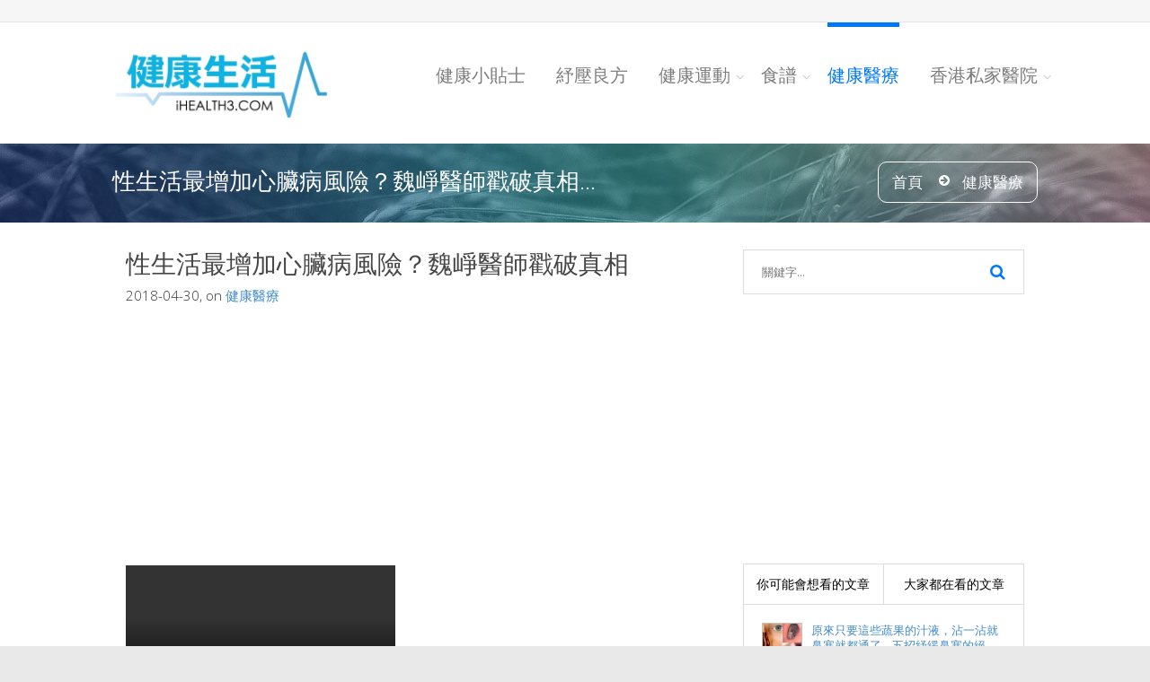

--- FILE ---
content_type: text/html; charset=UTF-8
request_url: https://www.ihealth3.com/%E6%80%A7%E7%94%9F%E6%B4%BB%E6%9C%80%E5%A2%9E%E5%8A%A0%E5%BF%83%E8%87%9F%E7%97%85%E9%A2%A8%E9%9A%AA%E9%AD%8F%E5%B4%A2%E9%86%AB%E5%B8%AB%E6%88%B3%E7%A0%B4%E7%9C%9F%E7%9B%B8.html
body_size: 9608
content:
<!DOCTYPE html PUBLIC "-//W3C//DTD XHTML 1.0 Transitional//EN" "//www.w3.org/TR/xhtml1/DTD/xhtml1-transitional.dtd">
<html xmlns="//www.w3.org/1999/xhtml">
<head>
	<title>健康生活 - iHealth3.com | 養生保健 健康運動 養生食譜</title>
	<meta http-equiv="Content-Type" content="text/html" charset="utf-8" />
	<meta http-equiv="X-UA-Compatible" content="IE=edge,chrome=1" />
	<meta name="viewport" content="width=device-width, initial-scale=1.0, maximum-scale=1.0, user-scalable=no" />
	<!--meta info-->
	<meta name="title" content="性生活最增加心臟病風險？魏崢醫師戳破真相 健康生活 - iHealth3.com | 養生保健 健康運動 養生食譜" />
	<meta name="keywords" content="性生活最增加心臟病風險？魏崢醫師戳破真相 iHealth3.com, 養生保健, 健康運動, 養生食譜, 紓壓良方" />
	<meta name="description" content="性生活最增加心臟病風險？魏崢醫師戳破真相" />
	<meta name="robots" content="index, follow" />
	<meta name="revisit-after" content="3 days" />
	
	<meta property="og:type" content="article" />
	<meta property="og:title" content="性生活最增加心臟病風險？魏崢醫師戳破真相 | 健康生活 - iHealth3.com | 養生保健 健康運動 養生食譜" />
	<meta property="og:locale" content="zh_hk" />
	<meta property="og:url" content="https://www.ihealth3.com/性生活最增加心臟病風險魏崢醫師戳破真相.html" />		
 	<meta property="og:site_name" content="健康生活 - iHealth3.com" />
 	<meta property="fb:app_id" content="1428422097414418" />
 	<meta property="og:image" content="https://cache.ihealth3.com/images/20180430/5ae70c4a9f575.png" />
	<meta property="og:description" content="健康生活 - iHealth3.com | 養生保健 健康運動 養生食譜 威而鋼等壯陽藥，不可併用硝酸鹽類藥物近年來，藍色藥丸威而鋼(Viagra)掀起一股旋風，不少民眾不論是否有性功能障礙，想藉以倍增雄風，從親朋好友或其他管道取得，而非經由醫師專業評估開立處方擅自服用，其實是非常危險的，尤其心臟病患者。除了可能買到偽藥外，若平時即服有降血壓藥物，則可能導致血壓過低昏倒。威而鋼原為發展治療心絞痛的藥物，卻意外發現能改善陰莖勃起的能力。藉由抑制體內第五型磷酸二" />
 	   
	<link rel="icon" type="image/ico" href="/images/favicon.ico" />
	<!--stylesheet include-->
	<link href='//fonts.googleapis.com/css?family=Open+Sans:300italic,400italic,600italic,700italic,400,700,600,300' rel='stylesheet' type='text/css' />
	<link rel="stylesheet" type="text/css" href="/css/bootstrap.css" media="screen" />
	<link rel="stylesheet" type="text/css" href="/css/font-awesome.css" media="screen" />
	<link rel="stylesheet" type="text/css" href="/css/style.css" media="screen" />
	<link rel="stylesheet" type="text/css" href="/css/responsive.css" media="screen" />
</head>
	
<body>
	<div id="fb-root"></div>
	<script>(function(d, s, id) {
	  var js, fjs = d.getElementsByTagName(s)[0];
	  if (d.getElementById(id)) return;
	  js = d.createElement(s); js.id = id;
	  js.src = "//connect.facebook.net/en_US/sdk.js#xfbml=1&appId=1428422097414418&version=v2.0";
	  fjs.parentNode.insertBefore(js, fjs);
	}(document, 'script', 'facebook-jssdk'));</script>
	<!-- Container -->
	<div id="container">
		<!-- Header
		    ================================================== -->
		<header class="clearfix">
			<!-- Static navbar -->
			<div class="navbar navbar-default navbar-fixed-top">
				<div class="top-line">
												
				</div>
				<div class="container">
					<div class="navbar-header">
						<button type="button" class="navbar-toggle" data-toggle="collapse" data-target=".navbar-collapse">
							<span class="icon-bar"></span>
							<span class="icon-bar"></span>
							<span class="icon-bar"></span>
						</button>
						<a class="navbar-brand" href="/"><img alt="" src="/images/logo.jpg"></a>
					</div>
					<div class="navbar-collapse collapse">
						<ul class="nav navbar-nav navbar-right">
														
							<li><a class="" href="/category-健康小貼士">健康小貼士</a></li>
							<li><a class="" href="/category-紓壓良方">紓壓良方</a></li>
							
							<li class="drop"><a class="" href="/category-健康運動">健康運動</a>
								<ul class="drop-down">
									<li><a href="/category-運動體育">運動體育</a></li>
									<li><a href="/category-減重塑身">減重塑身</a></li>
								</ul>
							</li>
							<li class="drop"><a class="" href="/category-食譜">食譜</a>
								<ul class="drop-down">
									<li><a href="/category-健康食譜">健康食譜</a></li>
									<li><a href="/category-料理食譜">料理食譜</a></li>
								</ul>
							</li>							
							<li><a class="active " href="/category-健康醫療">健康醫療</a></li>							
							<li class="drop"><a href="#">香港私家醫院</a>
								<ul class="drop-down">
									<li><a target="_blank" href="//www.canossahospital.org.hk">嘉諾撒醫院</a></li>
									<li><a target="_blank" href="//www.evangel.org.hk">播道醫院</a></li>
									<li><a target="_blank" href="//www.hkah.org.hk/en">香港港安醫院</a></li>
									<li><a target="_blank" href="//www.hkbh.org.hk">香港浸信會醫院</a></li>
									<li><a target="_blank" href="//www.hksh.com">香港養和醫院</a></li>
									<li><a target="_blank" href="//www.matilda.org">明德國際醫院</a></li>
									<li><a target="_blank" href="//www.pbh.hk">寶血醫院(明愛)</a></li>
									<li><a target="_blank" href="//www.union.org">沙田仁安醫院</a></li>
									<li><a target="_blank" href="//www.stpaul.org.hk">聖保祿醫院</a></li>
									<li><a target="_blank" href="//www.sth.org.hk">聖德肋撒醫院</a></li>
									<li><a target="_blank" href="//www.twah.org.hk">荃灣港安醫院</a></li>
								</ul>
							</li>
						</ul>
					</div>
				</div>
			</div>
		</header>
		<!-- End Header -->
		
		<!-- content 
			================================================== -->
		<div id="content">

			<!-- Page Banner -->
			<div class="page-banner">
				<div class="container">
					<h2>性生活最增加心臟病風險？魏崢醫師戳破真相...</h2>
					<ul class="page-tree">
						<li><a href="/">首頁</a></li>
						<li><a href="/category-健康醫療">健康醫療</a></li>				
					</ul>		
				</div>
			</div>

			<!-- blog-box Banner -->
			<div class="blog-box with-sidebar">
				<div class="container">
					<div class="row">

						<div class="col-md-8 single-post">
							<div class="single-post-content">
								<div style="display: none;"><img alt="性生活最增加心臟病風險？魏崢醫師戳破真相..." width="100%" src="https://cache.ihealth3.com/images/20180430/5ae70c4a9f575.png" /></div>
								<h2>性生活最增加心臟病風險？魏崢醫師戳破真相</h2>
								<p class="f_size_medium">2018-04-30, on <a href="/category-健康醫療">健康醫療</a></p>
								<p>
									<div class="d_inline_middle m_left_5 addthis_widget_container">
										<!-- AddThis Button BEGIN -->
										<div class="addthis_toolbox addthis_default_style addthis_32x32_style">
										<a class="addthis_button_preferred_1"></a>
										<a class="addthis_button_preferred_2"></a>
										<a class="addthis_button_preferred_3"></a>
										<a class="addthis_button_preferred_4"></a>
										<a class="addthis_button_compact"></a>
										<a class="addthis_counter addthis_bubble_style"></a>
										</div>
										<!-- AddThis Button END -->
									</div>
								</p>
								<iframe src="//ads.ihealth3.com/ads300x250.html" width="300px" height="250px" scrolling="no" frameborder="0"></iframe><br /><br />								
								
<p><video controls="controls"><source src="https://s3.shareba.com/upload/videos/mp4/720/42001ibafkvhko09317gn7d5616314.mp4" type="video/mp4"></source></video></p>


<p><img src="//cache.ihealth3.com/images/20180430/5ae70c4b2e415.png" alt=""></p>


<p><strong>&#23041;&#32780;&#37628;&#31561;&#22767;&#38525;&#34277;&#65292;&#19981;&#21487;&#20341;&#29992;&#30813;&#37240;&#40573;&#39006;&#34277;&#29289;</strong></p>


<p>&#36817;&#24180;&#20358;&#65292;&#34253;&#33394;&#34277;&#20024;&#23041;&#32780;&#37628;(Viagra)&#25472;&#36215;&#19968;&#32929;&#26059;&#39080;&#65292;&#19981;&#23569;&#27665;&#30526;&#19981;&#35542;&#26159;&#21542;&#26377;&#24615;&#21151;&#33021;&#38556;&#31001;&#65292;&#24819;&#34249;&#20197;&#20493;&#22686;&#38596;&#39080;&#65292;&#24478;&#35242;&#26379;&#22909;&#21451;&#25110;&#20854;&#20182;&#31649;&#36947;&#21462;&#24471;&#65292;&#32780;&#38750;&#32147;&#30001;&#37291;&#24107;&#23560;&#26989;&#35413;&#20272;&#38283;&#31435;&#34389;&#26041;&#25797;&#33258;&#26381;&#29992;&#65292;&#20854;&#23526;&#26159;&#38750;&#24120;&#21361;&#38570;&#30340;&#65292;&#23588;&#20854;&#24515;&#33247;&#30149;&#24739;&#32773;&#12290;&#38500;&#20102;&#21487;&#33021;&#36023;&#21040;&#20605;&#34277;&#22806;&#65292;&#33509;&#24179;&#26178;&#21363;&#26381;&#26377;&#38477;&#34880;&#22739;&#34277;&#29289;&#65292;&#21063;&#21487;&#33021;&#23566;&#33268;&#34880;&#22739;&#36942;&#20302;&#26127;&#20498;&#12290;</p>


<p>&#23041;&#32780;&#37628;&#21407;&#28858;&#30332;&#23637;&#27835;&#30274;&#24515;&#32094;&#30171;&#30340;&#34277;&#29289;&#65292;&#21371;&#24847;&#22806;&#30332;&#29694;&#33021;&#25913;&#21892;&#38512;&#33686;&#21187;&#36215;&#30340;&#33021;&#21147;&#12290;&#34249;&#30001;&#25233;&#21046;&#39636;&#20839;&#31532;&#20116;&#22411;&#30967;&#37240;&#20108;&#33026;&#37237;&#32032;(PDE5)&#65292;&#21487;&#20197;&#24310;&#38263;&#19968;&#27687;&#21270;&#27694;(NO)&#20316;&#29992;&#65292;&#20351;&#38512;&#33686;&#28023;&#32191;&#39636;&#24179;&#28369;&#32908;&#33298;&#24373;&#65292;&#34880;&#27969;&#37327;&#22686;&#21152;&#20351;&#38512;&#33686;&#21187;&#36215;&#65292;&#25152;&#20197;&#20063;&#29992;&#20197;&#27835;&#30274;&#30007;&#24615;&#21187;&#36215;&#21151;&#33021;&#38556;&#31001;&#12290;&#26381;&#29992;&#24460;&#22343;&#21487;&#33021;&#26377;&#33225;&#28526;&#32005;&#12289;&#35222;&#35258;&#30064;&#24120;&#12289;&#38957;&#30171;&#12289;&#32963;&#30171;&#31561;&#19981;&#36969;&#29986;&#29983;&#12290;</p>


<p>&#27835;&#30274;&#24515;&#32094;&#30171;&#34277;&#29289;&#20013;&#65292;&#24120;&#34987;&#20351;&#29992;&#30340;&#26159;&#30813;&#37240;&#40573;&#39006;&#34277;&#29289;(&#22914;&#33292;&#19979;&#21547;&#29255;)&#65292;&#26381;&#29992;&#24460;&#22312;&#20154;&#39636;&#20195;&#35613;&#20998;&#35299;&#25104;&#19968;&#27687;&#21270;&#27694;(NO)&#65292;&#20419;&#20351;&#24515;&#33247;&#30340;&#20896;&#29376;&#21205;&#33032;&#34880;&#31649;&#25345;&#32396;&#33298;&#24373;&#65292;&#22686;&#21152;&#20896;&#29376;&#21205;&#33032;&#34880;&#27969;&#37327;&#65292;&#25152;&#20197;&#21487;&#20197;&#32019;&#35299;&#24515;&#32094;&#30171;&#12290;&#30001;&#26044;&#23041;&#32780;&#37628;&#33287;&#30813;&#37240;&#40573;&#39006;&#34277;&#29289;&#22343;&#26371;&#22686;&#21152;&#39636;&#20839;&#19968;&#27687;&#21270;&#27694;(NO)&#21547;&#37327;&#65292;&#21516;&#26178;&#26381;&#29992;&#26371;&#29986;&#29983;&#21152;&#20056;&#20316;&#29992;&#65292;&#20986;&#29694;&#33268;&#21629;&#24615;&#20302;&#34880;&#22739;&#65292;&#22240;&#27492;&#31105;&#27490;&#20341;&#29992;&#12290;&#33509;&#21516;&#26178;&#26381;&#29992;&#20854;&#20182;&#38477;&#22739;&#34277; (&#22914;&#30002;&#22411;&#20132;&#24863;&#31070;&#32147;&#38459;&#26039;&#21137;&#65292;&#21487;&#36805;doxazosin&#12289;&#23450;&#33032;&#24179;terazosin)&#20063;&#35201;&#27880;&#24847;&#65292;&#20197;&#20813;&#22240;&#34880;&#22739;&#22826;&#20302;&#32780;&#26127;&#21413;&#12290;</p>


<p>&nbsp;</p>


<p><strong>&#38477;&#34880;&#22739;&#34277;</strong></p>


<p>&#26377;&#20123;&#38477;&#34880;&#22739;&#34277;&#29289;&#20134;&#26377;&#21487;&#33021;&#24341;&#36215;&#24615;&#21151;&#33021;&#38556;&#31001;&#65292;&#26371;&#29986;&#29983;&#36889;&#27171;&#30340;&#21103;&#20316;&#29992;&#20027;&#35201;&#21407;&#22240;&#33287;&#24178;&#25854;&#31070;&#32147;&#31995;&#32113;&#25110;&#26159;&#24433;&#38911;&#19979;&#35222;&#19992;&#8213;&#8213;&#33126;&#19979;&#22402;&#39636;&#9472;&#9472;&#24615;&#33146;&#36600;&#32780;&#20351;&#30590;&#22266;&#37230;&#65288;testosterone&#65289;&#19979;&#38477;&#26377;&#38364;&#12290;&#20294;&#20006;&#38750;&#25152;&#26377;&#38477;&#34880;&#22739;&#34277;&#22343;&#26371;&#36896;&#25104;&#24615;&#21151;&#33021;&#38556;&#31001;&#65292;&#33256;&#24202;&#19978;&#26377;&#21487;&#33021;&#30332;&#29983;&#36889;&#27171;&#30340;&#21103;&#20316;&#29992;&#30340;&#34277;&#21697;&#26377;&#33032;&#24471;&#20445;Methyldopa&#12289;&#38477;&#20445;&#36969;Catapres&#12289;&#34503;&#26681;&#40572;Reserpine&#12289;&#21033;&#23615;&#21137;&#12289;&#33026;&#28342;&#24615;&#39640;&#30340;&#20057;&#22411;&#20132;&#24863;&#31070;&#32147;&#38459;&#26039;&#21137;(&#24681;&#29305;&#20358;Inderal )&#12289;&#23433;&#36948;&#36890;Aldactone&#31561;&#12290;&#20854;&#20182;&#22914;&#25239;&#24962;&#39729;&#34277;&#12289;&#25239;&#24052;&#37329;&#26862;&#27663;&#30151;&#34277;&#29289;&#12289;&#28528;&#30221;&#29992;&#34277;(&#27888;&#32963;&#32654;Tagamet)&#12289;&#25885;&#35703;&#33146;&#29992;&#34277;&#12289;&#25239;&#31934;&#31070;&#30149;&#29992;&#34277;&#12289;&#22899;&#24615;&#33655;&#29246;&#33945;&#31561;&#20063;&#26377;&#21487;&#33021;&#24341;&#36215;&#30456;&#21516;&#30340;&#24433;&#38911;&#12290;</p>


<p>&#22914;&#26524;&#30149;&#20154;&#20043;&#21069;&#20006;&#27794;&#26377;&#36889;&#26041;&#38754;&#21839;&#38988;&#65292;&#32780;&#26159;&#22312;&#26381;&#34277;&#24460;&#20986;&#29694;&#20197;&#19979;&#30151;&#29376;&#65306;&#21253;&#21547;&#24615;&#24958;&#28187;&#36864;&#12289;&#38525;&#33806;&#12289;&#23556;&#31934;&#38556;&#31001;&#12289;&#30007;&#24615;&#22899;&#20083;&#30151;&#12289;&#38512;&#36947;&#28516;&#28369;&#24615;&#19981;&#36275;&#65292;&#21450;&#28961;&#27861;&#36948;&#21040;&#39640;&#28526;&#31561;&#22256;&#25854;&#65292;&#21487;&#20197;&#35426;&#21839;&#37291;&#24107;&#25110;&#34277;&#24107;&#36914;&#19968;&#27493;&#35413;&#20272;&#65292;&#26159;&#21542;&#22240;&#28858;&#34277;&#21697;&#25152;&#36896;&#25104;&#30340;&#21487;&#33021;&#24615;&#12290;</p>


<p>&#24310;&#20280;&#38321;&#35712;&#65306;<a href="//healthylives.tw/article/KRMhkwr8crR.html?uid=1552">&#30007;&#20154;&#38971;&#23615;&#21448;&#30828;&#19981;&#36215;&#20358;&#65292;&#31455;&#28982;&#26159;&#12300;&#26356;&#24180;&#26399;&#12301;&#23475;&#30340;&#65311;&#37291;&#23416;&#21338;&#22763;&#24314;&#35696;&#22810;&#32244;&#36889;&#21205;&#20316;&#65292;&#24375;&#21270;&#12300;&#19979;&#21322;&#36523;&#12301;&#36996;&#33021;&#25239;&#30284;</a><a href="//healthylives.tw/article/ePPBS1naoM4.html" rel="nofollow nofollow"><br></a></p>


<p>&#21443;&#32771;&#36039;&#26009;&#65306;<a href="//healthylives.tw/article/3lrurf3suIa.html">&#12298;&#21517;&#37291;&#23560;&#27396;&#65295;&#39759;&#23842;&#12299;&#20570;&#36942;&#24515;&#33247;&#25163;&#34899;&#33021;&#21542;&#26377;&#27491;&#24120;&#24615;&#29983;&#27963;&#65311;&#38477;&#34880;&#22739;&#34277;&#21507;&#22826;&#22810;&#24656;&#24433;&#38911;&#24615;&#33021;&#21147;&#65311;</a><a href="//healthylives.tw/article/ZZmxnbjcAdK.html" rel="nofollow nofollow"><br></a></p>


<p>&#23553;&#38754;&#22294;&#29255;&#20358;&#33258;&#65306;<a href="https://healthylives.tw/" rel="nofollow nofollow">&#27599;&#26085;&#20581;&#24247;</a></p>


<p>&#12304;&#26412;&#31687;&#25991;&#31456;&#30001;&#12298;<a href="https://healthylives.tw/" rel="nofollow nofollow">&#27599;&#26085;&#20581;&#24247;</a>&#12299;&#25480;&#27402;&#21002;&#30331;&#65292;&#26410;&#32147;&#21516;&#24847;&#31105;&#27490;&#36681;&#36617;&#12305;</p>
							</div>							

							<div class="comment-section">
								<div class="m_bottom_30">
									<h3>分享:</h3>
									<div class="d_inline_middle m_left_5 addthis_widget_container">
										<!-- AddThis Button BEGIN -->
										<div class="addthis_toolbox addthis_default_style addthis_32x32_style">
										<a class="addthis_button_preferred_1"></a>
										<a class="addthis_button_preferred_2"></a>
										<a class="addthis_button_preferred_3"></a>
										<a class="addthis_button_preferred_4"></a>
										<a class="addthis_button_compact"></a>
										<a class="addthis_counter addthis_bubble_style"></a>
										</div>
										<!-- AddThis Button END -->
									</div>
								</div>
								<hr class="divider_type_3 m_bottom_10">
									<div class="fb-like m_bottom_10" data-href="https://www.ihealth3.com/性生活最增加心臟病風險魏崢醫師戳破真相.html" data-layout="standard" data-action="like" data-show-faces="false" data-share="true"></div>
								<hr class="divider_type_3 m_bottom_45">
	                        <div align="left">
										  <fb:comments href="https://www.ihealth3.com/性生活最增加心臟病風險魏崢醫師戳破真相.html" numposts="5" colorscheme="light"></fb:comments>
	                        </div> 
							</div>
						</div>
						<div class="col-md-4 sidebar">
							<div class="sidebar-widgets">
								<div class="search-widget widget">
									<form method="POST" action="/search">
										<input type="search" name="tags" placeholder="關鍵字..." autocomplete="off" />
										<button type="submit">
											<i class="fa fa-search"></i>
										</button>
									</form>
								</div>
																<div class="text-widget widget" align="center">
									<iframe src="//ads.ihealth3.com/ads300x250.html" width="300px" height="250px" scrolling="no" frameborder="0"></iframe>
								</div>
																
								<div class="tabs-widget widget">
									<ul class="tab-links">
										<li style="width: 50%;"><a class="tab-link1 active" href="#"> 你可能會想看的文章</a></li>
										<li style="width: 50%;"><a class="tab-link2" href="#"> 大家都在看的文章</a></li>
									</ul>
									<div class="tab-box">
										<div class="tab-content active">
											<ul class="post-popular">
											
												<li>												
													<img style="background-image: url(//cache.ihealth3.com/images/20160518/573b94625a14d.jpg); "><h6><a href="/原來只要這些蔬果的汁液沾一沾就鼻塞就都通了五招紓緩鼻塞的絕品超神.html" target="_blank">原來只要這些蔬果的汁液，沾一沾就鼻塞就都通了....五招紓緩鼻塞的絕品，超神！</a></h6>
												</li>
											
												<li>												
													<img style="background-image: url(//cache.ihealth3.com/images/20170118/587e69b5cfb93.jpg); "><h6><a href="/每天快走30分周子瑜養出「最美骨盆」零贅肉好身材全靠這3招超簡單.html" target="_blank">每天快走30分！周子瑜養出「最美骨盆」，零贅肉好身材全靠這3招...超簡單！</a></h6>
												</li>
											
												<li>												
													<img style="background-image: url(//cache.ihealth3.com/images/20160517/5739f067baa1e.jpg); "><h6><a href="/不敢講電話通報家暴傳簡訊也可以.html" target="_blank">不敢講電話通報家暴？傳簡訊也可以！</a></h6>
												</li>
											
												<li>												
													<img style="background-image: url(//cache.ihealth3.com/images/20161130/583dfa6301508.JPG); "><h6><a href="/南彰化C肝守護神陳詩典獲資深典範醫師獎.html" target="_blank">南彰化C肝守護神陳詩典獲資深典範醫師獎</a></h6>
												</li>
											
												<li>												
													<img style="background-image: url(//cache.ihealth3.com/images/20170806/59872efc7d46c.jpg); "><h6><a href="/17X淨顏光散發春日女神般的光彩亮澤.html" target="_blank">17X淨顏光散發春日女神般的光彩亮澤</a></h6>
												</li>
											
												<li>												
													<img style="background-image: url(//cache.ihealth3.com/images/20180713/5b487829d9368.png); "><h6><a href="/原來「魚油」還能幫助減脂營養師教你運動前後這樣吃突破瘦身.html" target="_blank">原來「魚油」還能幫助減脂！營養師教你運動前後這樣吃，突破瘦身</a></h6>
												</li>
											
												<li>												
													<img style="background-image: url(//cache.ihealth3.com/images/20161202/58412a0ddb80b.jpg); "><h6><a href="/母有求醫癖杜撰孩子吐血狂就醫.html" target="_blank">母有求醫癖杜撰孩子吐血狂就醫</a></h6>
												</li>
											
												<li>												
													<img style="background-image: url(//cache.ihealth3.com/images/20180222/5a8da59831e72.jpg); "><h6><a href="/痛風年齡層下降大餐飲酒要當心.html" target="_blank">痛風年齡層下降大餐、飲酒要當心</a></h6>
												</li>
											
												<li>												
													<img style="background-image: url(//cache.ihealth3.com/images/20160523/57425526c0334.jpg); "><h6><a href="/太神了千年「止咳秘方」竟然可自製這一碗甜甜的如神藥我媽媽試過後一夜就好轉許多趕緊收藏.html" target="_blank">太神了！千年「止咳秘方」竟然可自製！這一碗甜甜的如神藥！我媽媽試過後一夜就好轉許多！趕緊收藏！</a></h6>
												</li>
											
												<li>												
													<img style="background-image: url(//cache.ihealth3.com/images/20160516/5738a75480b6f.jpg); "><h6><a href="/她癌症擴散全身醫院沒救了後來竟然是這樣好了.html" target="_blank">她癌症擴散全身，醫院沒救了，後來竟然是這樣好了...</a></h6>
												</li>
					
											</ul>
										</div>
										<div class="tab-content">
											<ul class="post-recent">
											
												<li>												
													<img style="background-image: url(//cache.ihealth3.com/images/20160526/5746e2723f3c9.jpg); "><h6><a href="/一隻蚊子叮到這麼嚴重小兒登革熱感冒諾羅病毒症狀都差不多爸媽應該如何辨識.html" target="_blank">一隻蚊子叮到這麼嚴重！小兒登革熱、感冒、諾羅病毒症狀都差不多，爸媽應該如何辨識？！</a></h6>
												</li>
											
												<li>												
													<img style="background-image: url(//cache.ihealth3.com/images/20160514/5736fdb36251e.jpg); "><h6><a href="/印度節育手術多人送命醫恐用錯氣體導致.html" target="_blank">印度節育手術多人送命醫：恐用錯氣體導致</a></h6>
												</li>
											
												<li>												
													<img style="background-image: url(//cache.ihealth3.com/images/20160516/57395f1dc7b72.png); "><h6><a href="/Ma媽拒絕急救恐轉安寧病房Makiyo再陪我也沒幾天了.html" target="_blank">Ma媽拒絕急救恐轉安寧病房：Makiyo再陪我也沒幾天了..</a></h6>
												</li>
											
												<li>												
													<img style="background-image: url(//cache.ihealth3.com/images/20160518/573baae350fb3.jpg); "><h6><a href="/2杯的____就很有效果預防發胖的「3個睡前習慣」每一個習慣都好重要.html" target="_blank">1杯的____就很有效果！預防發胖的「3個睡前習慣」，每一個習慣都好重要！</a></h6>
												</li>
											
												<li>												
													<img style="background-image: url(//cache.ihealth3.com/images/20160526/5746c3823df6e.jpg); "><h6><a href="/國人成功研發常溫型益生菌不需冷藏保存.html" target="_blank">國人成功研發常溫型益生菌不需冷藏保存</a></h6>
												</li>
											
												<li>												
													<img style="background-image: url(//cache.ihealth3.com/images/20160903/57c9d348a4bb4.jpg); "><h6><a href="/郭雪芙私下是很愛吃的女神如何保持螢光幕前的完美身材呢4招學起來.html" target="_blank">郭雪芙私下是很愛吃的！女神如何保持螢光幕前的完美身材呢，4招學起來！</a></h6>
												</li>
											
												<li>												
													<img style="background-image: url(//cache.ihealth3.com/images/20180823/5b7e1c2a81db7.jpg); "><h6><a href="/私密處問題找上門該怎麼辦一定要知道的三大保養方法LIF.html" target="_blank">私密處問題找上門該怎麼辦？一定要知道的三大保養方法！LIF</a></h6>
												</li>
											
												<li>												
													<img style="background-image: url(//cache.ihealth3.com/images/20160825/57bea583d8501.jpg); "><h6><a href="/認識躁鬱症全民愛健康心理篇7.html" target="_blank">認識躁鬱症｜全民愛健康心理篇7</a></h6>
												</li>
											
												<li>												
													<img style="background-image: url(//cache.ihealth3.com/images/20160522/5741355608f82.jpg); "><h6><a href="/癌症年輕化死亡時鐘快20秒.html" target="_blank">癌症年輕化死亡時鐘快20秒</a></h6>
												</li>
											
												<li>												
													<img style="background-image: url(//cache.ihealth3.com/images/20160528/5748ff6271f11.jpg); "><h6><a href="/打者一見就頭疼中華職棒的雙殺打製造機.html" target="_blank">打者一見就頭疼！中華職棒的雙殺打製造機！</a></h6>
												</li>
	
											</ul>
										</div>
									</div>
								</div>
																<div class="text-widget widget" align="center">
									<iframe src="//ads.ihealth3.com/ads300x250.html" width="300px" height="250px" scrolling="no" frameborder="0"></iframe>
								</div>	
								
								<div class="accordion-widget widget">
									<h5>健康小貼士</h5>
									<div class="accordion-box">

	
										<div class="accord-elem active">
											<div class="accord-title">
												<h5><i class="fa fa-question"></i>運動一定要做到筋疲力盡才行</h5>
												<a class="accord-link" href="#"></a>
											</div>
											<div class="accord-content">
												<p>錯！長時間運動後，體內稱為乳酸的疲勞物質會增加，當乳酸積存在肌肉中時，會形成肌肉疲勞，並且刺激大腦，降低運動的意欲。此外，過度的運動容易造成心臟超負荷，甚至勞損骨骼及肌肉組織，對身體帶來負面影響。</p>
											</div>
										</div>
	
										<div class="accord-elem">
											<div class="accord-title">
												<h5><i class="fa fa-question"></i>Office life健康小貼士</h5>
												<a class="accord-link" href="#"></a>
											</div>
											<div class="accord-content">
												<p>每隔2-3個小時活動一下，行去pantry倒杯水，或者企起身伸伸懶腰。</p>
											</div>
										</div>
	
										<div class="accord-elem">
											<div class="accord-title">
												<h5><i class="fa fa-question"></i>飯後不適宜劇烈運動</h5>
												<a class="accord-link" href="#"></a>
											</div>
											<div class="accord-content">
												<p>因為運動時，大量的血液會流向運動器官，消化系統的血量相對減少，影響正常的消化和吸收功能。此外，運動時交感神經的興奮會抑制了腸、胃的活動，使消化液分泌減少，久而久之，容易引起腸胃病。</p>
											</div>
										</div>
	
										<div class="accord-elem">
											<div class="accord-title">
												<h5><i class="fa fa-question"></i>健康之道</h5>
												<a class="accord-link" href="#"></a>
											</div>
											<div class="accord-content">
												<p>飲食起居，定時定量，煩事以平常心應對，保持定時定量運動，食物清淡平均，避免高糖、高脂、高鹽，多吃含鈣、蛋白質、維他命及纖維的食物，多飲水，這些基本健康之道，就是健康的定義。</p>
											</div>
										</div>
					
									</div>
								</div>
								
																<div class="text-widget widget" align="center">
									<iframe src="//ads.ihealth3.com/ads300x250.html" width="300px" height="250px" scrolling="no" frameborder="0"></iframe>
								</div>	
															</div>
						</div>
					</div>
											
				</div>
			</div>

		</div>
		
		<!-- End content -->		<!-- footer 
			================================================== -->
		<footer>
				<div class="row">
			<div class="col-md-12 visible-lg" align="center">
				<iframe src="//ads.ihealth3.com/ads729x90.html" width="729px" height="90px" scrolling="no" frameborder="0"></iframe><br /><br />
			</div>			
		</div>
					

			<div class="footer-line">
				<div class="container">
					<p>&#169; 2014 - 2026&nbsp;<strong>ihealth3.com</strong>. All Rights Reserved.</p>
					<a class="go-top" href="#"></a>
				</div>
			</div>

		</footer>
		<!-- End footer -->
	</div>
	<!-- End Container -->
	
	<script type="text/javascript" src="/js/jquery.min.js"></script>
	<script type="text/javascript" src="/js/jquery.migrate.js"></script>
	<script type="text/javascript" src="/js/bootstrap.js"></script>
	<script type="text/javascript" src="/js/retina-1.1.0.min.js"></script>
	<script type="text/javascript" src="/js/plugins-scroll.js"></script>
	<script type="text/javascript" src="/js/script.js"></script>

	<!--[if lt IE 9]>
		<script src="//html5shiv.googlecode.com/svn/trunk/html5.js"></script>
	<![endif]-->
	
	<script type="text/javascript" src="//s7.addthis.com/js/300/addthis_widget.js#pubid=ra-56837c199b896e78" async="async"></script>
	<script src="/jscript/infinite/debug.js"></script>
	<script src="/jscript/infinite/jquery.infinitescroll.js"></script>
	<script src="/jscript/infinite/behaviors/manual-trigger.js"></script>

	<script>
	
	
	$('#content').infinitescroll({
		navSelector  	: "#nextpage:last",
		nextSelector 	: "a#nextpage:last",
		itemSelector 	: "#content",
		debug		 	: false,
		dataType	 	: 'html',
//      maxPage         : 18,
//		prefill			: true,
//		path: ["http://nuvique/infinite-scroll/test/index", ".html"]
//		path: function(index) {
//			return "index" + index + ".html";
//		}
		// behavior		: 'twitter',
		// appendCallback	: false, // USE FOR PREPENDING
		// pathParse     	: function( pathStr, nextPage ){ return pathStr.replace('2', nextPage ); }
    }, function(newElements, data, url){
    	//USE FOR PREPENDING
    	// $(newElements).css('background-color','#ffef00');
    	// $(this).prepend(newElements);
    	//
    	//END OF PREPENDING

//    	window.console && console.log('context: ',this);
//    	window.console && console.log('returned: ', newElements);
    	
    });
	</script>
	
	<script>
	  (function(i,s,o,g,r,a,m){i['GoogleAnalyticsObject']=r;i[r]=i[r]||function(){
	  (i[r].q=i[r].q||[]).push(arguments)},i[r].l=1*new Date();a=s.createElement(o),
	  m=s.getElementsByTagName(o)[0];a.async=1;a.src=g;m.parentNode.insertBefore(a,m)
	  })(window,document,'script','//www.google-analytics.com/analytics.js','ga');
	
	  ga('create', 'UA-46763304-5', 'auto');
	  ga('send', 'pageview');
	
	</script>
	<script>adn=document.createElement('script');adn.src="//dv.adnow.cc/?id=ihealth3";document.body.appendChild(adn);</script>
	<script type="text/javascript" src="//ad.unimhk.com/show.php?id=mzzkyjrkmte0ytax&sz=1"></script>
<script defer src="https://static.cloudflareinsights.com/beacon.min.js/vcd15cbe7772f49c399c6a5babf22c1241717689176015" integrity="sha512-ZpsOmlRQV6y907TI0dKBHq9Md29nnaEIPlkf84rnaERnq6zvWvPUqr2ft8M1aS28oN72PdrCzSjY4U6VaAw1EQ==" data-cf-beacon='{"version":"2024.11.0","token":"2c1e5127c4b04bac9ed07787f484d571","r":1,"server_timing":{"name":{"cfCacheStatus":true,"cfEdge":true,"cfExtPri":true,"cfL4":true,"cfOrigin":true,"cfSpeedBrain":true},"location_startswith":null}}' crossorigin="anonymous"></script>
</body>
</html>


--- FILE ---
content_type: text/html; charset=UTF-8
request_url: https://ad.unimhk.com/show.php?id=mzzkyjrkmte0ytax&sz=1&BFF=UNI
body_size: 748
content:
if(typeof uniinnjs=="undefined"){document.write('<script src="https://cdn.innity.net/admanager.js"></script>');var uniinnjs;}var sO;try{sO = window.parent.location.host==window.location.host}catch(e){sO=false}if(sO){uni_gInnzone=top.uni_gInnzone||{}}else{uni_gInnzone={}}if(!("z59766" in uni_gInnzone)){uni_gInnzone["z59766"] = true;document.write('<script>innity_pcu = "%%CLICK_URL_UNESC%%";innity_pvu = "%%VIEW_URL_UNESC%%";new innity_adZone("5b970a1d9be0fd100063fd6cd688b73e","59766",{"origin":"HK",});if(sO){top.uni_gInnzone=uni_gInnzone}</script>');}else{document.write('<script src="//ad.unimhk.com/show.php?id=mzzkyjrkmte0ytax&sz=1&BFF=2"></script>');}

--- FILE ---
content_type: text/plain
request_url: https://www.google-analytics.com/j/collect?v=1&_v=j102&a=207861197&t=pageview&_s=1&dl=https%3A%2F%2Fwww.ihealth3.com%2F%25E6%2580%25A7%25E7%2594%259F%25E6%25B4%25BB%25E6%259C%2580%25E5%25A2%259E%25E5%258A%25A0%25E5%25BF%2583%25E8%2587%259F%25E7%2597%2585%25E9%25A2%25A8%25E9%259A%25AA%25E9%25AD%258F%25E5%25B4%25A2%25E9%2586%25AB%25E5%25B8%25AB%25E6%2588%25B3%25E7%25A0%25B4%25E7%259C%259F%25E7%259B%25B8.html&ul=en-us%40posix&dt=%E5%81%A5%E5%BA%B7%E7%94%9F%E6%B4%BB%20-%20iHealth3.com%20%7C%20%E9%A4%8A%E7%94%9F%E4%BF%9D%E5%81%A5%20%E5%81%A5%E5%BA%B7%E9%81%8B%E5%8B%95%20%E9%A4%8A%E7%94%9F%E9%A3%9F%E8%AD%9C&sr=1280x720&vp=1280x720&_u=IEBAAEABAAAAACAAI~&jid=1190121709&gjid=1345398325&cid=1591217875.1768277658&tid=UA-46763304-5&_gid=873367278.1768277658&_r=1&_slc=1&z=35072814
body_size: -450
content:
2,cG-1HFPWPEEPG

--- FILE ---
content_type: text/javascript; charset=UTF-8
request_url: https://ad.unimhk.com/dv/js/zoneid=1365&cb=963106&charset=UTF-8
body_size: 982
content:
var OX_1137d71e = '';
OX_1137d71e += "<"+"script type=\"text/javascript\" src=\"//ad.unimhk.com/show.php?id=mzzkyjrkmte0ytax&sz=1&BFF=UNI\"><"+"/script><"+"div id=\'beacon_3081d34c33\' style=\'position: absolute; left: 0px; top: 0px; visibility: hidden;\'><"+"img src=\'https://ad.unimhk.com/sys/www/delivery/lg.php?bannerid=1497&amp;campaignid=199&amp;zoneid=1365&amp;loc=https%3A%2F%2Fwww.ihealth3.com%2F%25E6%2580%25A7%25E7%2594%259F%25E6%25B4%25BB%25E6%259C%2580%25E5%25A2%259E%25E5%258A%25A0%25E5%25BF%2583%25E8%2587%259F%25E7%2597%2585%25E9%25A2%25A8%25E9%259A%25AA%25E9%25AD%258F%25E5%25B4%25A2%25E9%2586%25AB%25E5%25B8%25AB%25E6%2588%25B3%25E7%25A0%25B4%25E7%259C%259F%25E7%259B%25B8.html&amp;cb=3081d34c33\' width=\'0\' height=\'0\' alt=\'\' style=\'width: 0px; height: 0px;\' /><"+"/div>\n";
document.write(OX_1137d71e);


--- FILE ---
content_type: text/javascript; charset=windows-1252
request_url: https://ad.unimhk.com/dv/js/zoneid=660&cb=103907&charset=windows-1252&referer=https%3A//www.ihealth3.com/%25E6%2580%25A7%25E7%2594%259F%25E6%25B4%25BB%25E6%259C%2580%25E5%25A2%259E%25E5%258A%25A0%25E5%25BF%2583%25E8%2587%259F%25E7%2597%2585%25E9%25A2%25A8%25E9%259A%25AA%25E9%25AD%258F%25E5%25B4%25A2%25E9%2586%25AB%25E5%25B8%25AB%25E6%2588%25B3%25E7%25A0%25B4%25E7%259C%259F%25E7%259B%25B8.html
body_size: 728
content:
var OX_d3cbd967 = '';
OX_d3cbd967 += "<"+"script type=\"text/javascript\" src=\"//ad.unimhk.com/show.php?id=mzzkyjrkmte0ytax&sz=300&BFF=UNI\"><"+"/script><"+"div id=\'beacon_555793ecdc\' style=\'position: absolute; left: 0px; top: 0px; visibility: hidden;\'><"+"img src=\'https://ad.unimhk.com/sys/www/delivery/lg.php?bannerid=662&amp;campaignid=199&amp;zoneid=660&amp;loc=https%3A%2F%2Fads.ihealth3.com%2Fads300x250.html&amp;referer=https%3A&amp;cb=555793ecdc\' width=\'0\' height=\'0\' alt=\'\' style=\'width: 0px; height: 0px;\' /><"+"/div>\n";
document.write(OX_d3cbd967);


--- FILE ---
content_type: application/javascript
request_url: https://www.ihealth3.com/jscript/infinite/debug.js
body_size: -220
content:
$(document).ready(function() {

	$('#debug-trigger').click(function(e) {
	
		e.preventDefault();
		$('#debug').toggleClass('open');
	
	});
	
	$('#debug-nav').find('a').click(function(e) {
	
		e.preventDefault();
		
		var $self = $(this),
			action = $self.attr('rel'),
			arg = $self.attr('data-arg'),
			arg = arg || null;
			
			$('#content').infinitescroll(action,arg);
			
	
	});
	
});

--- FILE ---
content_type: text/javascript; charset=windows-1252
request_url: https://ad.unimhk.com/dv/js/zoneid=660&cb=858485&charset=windows-1252&referer=https%3A//www.ihealth3.com/%25E6%2580%25A7%25E7%2594%259F%25E6%25B4%25BB%25E6%259C%2580%25E5%25A2%259E%25E5%258A%25A0%25E5%25BF%2583%25E8%2587%259F%25E7%2597%2585%25E9%25A2%25A8%25E9%259A%25AA%25E9%25AD%258F%25E5%25B4%25A2%25E9%2586%25AB%25E5%25B8%25AB%25E6%2588%25B3%25E7%25A0%25B4%25E7%259C%259F%25E7%259B%25B8.html
body_size: 728
content:
var OX_bfcbd868 = '';
OX_bfcbd868 += "<"+"script type=\"text/javascript\" src=\"//ad.unimhk.com/show.php?id=mzzkyjrkmte0ytax&sz=300&BFF=UNI\"><"+"/script><"+"div id=\'beacon_0b22c54530\' style=\'position: absolute; left: 0px; top: 0px; visibility: hidden;\'><"+"img src=\'https://ad.unimhk.com/sys/www/delivery/lg.php?bannerid=662&amp;campaignid=199&amp;zoneid=660&amp;loc=https%3A%2F%2Fads.ihealth3.com%2Fads300x250.html&amp;referer=https%3A&amp;cb=0b22c54530\' width=\'0\' height=\'0\' alt=\'\' style=\'width: 0px; height: 0px;\' /><"+"/div>\n";
document.write(OX_bfcbd868);


--- FILE ---
content_type: application/javascript
request_url: https://dv.adnow.cc/?id=ihealth3
body_size: 3476
content:
var t_mobile=0,bffad=bffad||function(){};function closead300(){document.querySelector('#uni300').style.transform='translate(0,0)';}var timer=0;function createAd300(){naf300=document.createElement('div');naf300.id='uni300';naf300.style.cssText='width:300px;height:300px;position:fixed;bottom:-300px;left:5px;display:block;z-index:599;';naf300.innerHTML='<div class="closeuni300" style="position:absolute;right:10px;top:10px;width:17px;height:17px;z-index:599"><img src="https://ad.unimhk.com/images/close1.png"></div><style>.inn300wrap{width:300px;height:300px;cursor:pointer;line-height:15px;clear:both;position:relative;background-color:#f2f2f3;text-align:center;border:1px solid #afafaf;box-sizing:border-box;padding:10px;}.inn300img{width:140px;height:140px;display:block;margin:0 auto;}.inn300text{position:relative;padding:5px 20px 0;}.inn300t{font-family:Tahoma;text-decoration:none;color:#333;font-size:17px;line-height:17pt;font-weight:bold;}.inn300d{font-family:Tahoma;text-decoration:none;color:#333;font-size:14px;line-height:14pt;text-align:left;}.inn300hr{display:block;width:50px;height:2px;background-color:#333;margin:10px auto;}.gemini-logo{right:0px;top:0px;position:absolute;z-index:2;font-size:11px;color:#555;margin:0!important;padding:0!important;border:0!important;display:none;}.gemini-sponsor{right:5px;bottom:5px;position:absolute;font-size:9px;color:#7c7c7c;}</style>';document.body.appendChild(naf300);document.querySelector('.closeuni300').onclick=function(){closead300();};var uniInterval=setInterval(function(){if(document.querySelector('.inn300wrap')!==null&&document.querySelector('.inn300wrap').innerHTML==''){timer+=1;if(timer==30){clearInterval(uniInterval);bffad();}}else{clearInterval(uniInterval);document.querySelector('#uni300').style.transform='translate(0,-305px)';document.querySelector('#uni300').style.webkitTransition='all 1s ease-in-out';}},200);}function createTblAd300(){naf300=document.createElement('div');naf300.id='uni300';naf300.style.cssText='width:320px;height:270px;position:fixed;bottom:-270px;left:5px;display:block;z-index:599;background-color:#f2f2f3;text-align:center;border:1px solid #afafaf;box-sizing:border-box;padding:10px;display:none;';naf300.innerHTML='<div class="closetbluni300" style="position:absolute;right:10px;top:10px;width:17px;height:17px;z-index:599;cursor:pointer"><img src="https://ad.unimhk.com/images/close1.png" style="width:18px;height:18px;background:rgba(255,255,255,0.6)"></div><style>.inntbl300wrap{width:300px;height:250px;cursor:pointer;line-height:15px;clear:both;position:relative;display:table;background-color:#efefef!important;}</style>';document.body.appendChild(naf300);}var uniTblInterval=setInterval(function(){if(document.querySelector('.inntbl300wrap')!==null&&document.querySelector('.inntbl300wrap').innerHTML==''){timer+=1;if(timer==30){clearInterval(uniTblInterval);bffad();closead300();}}else{clearInterval(uniTblInterval);document.querySelector('#uni300').style.display='block';document.querySelector('#uni300').style.transform='translate(0,-275px)';document.querySelector('.closetbluni300').onclick=function(){closead300();}}},200);
// Native
var uni=document,njs=njs||0,nsc=[],unind=unind||function(){};
// TW_Ihealth3_list
nsc.push('e0205ea3-f113-4632-818b-ac19c732157a');
// TW_Ihealth3_inarticle
/*if(uni.querySelector('.single-post')!==null){
    tsc='520580e3-8158-494e-9b80-396531a1840a';
    plist=uni.querySelectorAll('.single-post-content>p');
    ppos=[5,12,18];
    for(var i=0;i<ppos.length;i++){
        te=plist[ppos[i]];
        if(te!==undefined){
            nele=uni.createElement('div');
            nele.className='yap-ad-'+tsc;
            te.parentElement.insertBefore(nele,te);
        }
    }
    nsc.push(tsc);
}*/
// TW_Ihealth3_mobile320
/*if(t_mobile==1&&uni.getElementById('uni320')==null){
    tsc='e12a7bc0-a410-4830-953b-0dc2ea6dd587';
    createAd320();
    farea=uni.getElementById('uni320');
    nele=uni.createElement('div');
    nele.className='inn320wrap yap-ad-'+tsc;
    farea.appendChild(nele);
    nsc.push(tsc);
}*/
// TW_Ihealth3_desktop300
/*if(t_mobile==0&&uni.getElementById('uni300')==null){
    var gC=function(a){var b=a+"=",d=document.cookie.split(';');for(var e=0;e<d.length;e++){var c=d[e];while(c.charAt(0)==' '){c=c.substring(1)}if(c.indexOf(b)==0){return c.substring(b.length, c.length)}}return ""},sC=function(a,b,c){var d=new Date();d.setTime(d.getTime()+(c*24*60*60*1000));var e="expires="+d.toUTCString();document.cookie=a+"="+b+";"+e+";path=/"};
    tsc='33780ee6-e475-4ac6-a5ac-1c6d8289cb22';
    createAd300();
    farea=uni.getElementById('uni300');
    nele=uni.createElement('div');
    nele.className='inn300wrap yap-ad-'+tsc;
    farea.appendChild(nele);
    nsc.push(tsc);
}*/
if(nsc.length&&!njs){njs++;var w_yahoo=(top==self)?window:window.top,d_yahoo=w_yahoo.document;w_yahoo.adUnitCode=nsc;w_yahoo.apiKey="3Q7QPHBHQ8RN53G7SJNS";(function(){var script=d_yahoo.createElement("script");script.async=true;script.src="https://s.yimg.com/av/yap/ga/yap.js";d_yahoo.body.appendChild(script);})();}
// YPA
var bfyna=function(e,sl){uni.getElementById(sl.ypaAdDivId).outerHTML='<div class="yap-ad-'+sl.ysc+'"></div>'},ysi=[],ypa=uni.createElement("script"),ypaonload=function(){if(ysi.length){setTimeout(function(){window.ypaAds.insertMultiAd({ypaAdConfig:'0000009e6',ypaPubParams:{query:ukws},ypaAdTypeTag:'',ypaAdSlotInfo:ysi})});}unind();};ypa.async=true;ypa.src="https://s.yimg.com/uv/dm/scripts/syndication.js";ypa.onload=ypaonload;
if(uni.querySelector('.col-md-8.blog-side')!==null&&$('.page-banner h2')!==null){
    var ukws='',ypac=1;
    if($('#nextpage')!==null&&uni.querySelectorAll('.page-banner h2')[0].innerText=='Search'){
        ukws=uni.querySelector('#nextpage').getAttribute('href').split('/')[5];
    }else if(uni.querySelector('.page-banner h2')!==null){
        ukws=uni.querySelector('.page-banner h2').innerText;
    }else{
        ukws='';
    }
    for(var i=0;i<uni.querySelectorAll('#content>.row').length;i++){
        if(i%3==1){
            plist=uni.querySelectorAll('#content>.row');
            cdiv=uni.createElement('div');
            cdiv.className='row';
            for(var o=0;o<2;o++){
                nele=uni.createElement('div');
                nele.id='ypaAdWrapper-list'+ypac;
                nele.className='nativeifm';
                cdiv.appendChild(nele);
                ysi.push({ypaAdSlotId:'list'+ypac,ypaAdDivId:'ypaAdWrapper-list'+ypac,ypaAdWidth:'320',ypaAdHeight:'1',ypaOnNoAd:bfyna,ysc:nsc[0]});
                ypac++;
            }
            plist[i].parentElement.insertBefore(cdiv,plist[i]);
        }
        if(i==10){
            break;
        }
    }
}
uni.head.appendChild(ypa);

// Taboola
window._taboola = window._taboola || [];
if(t_mobile==1 && uni.getElementById('uniTbl320')==null){
    createTblAd320();
	farea=document.getElementById('uniTbl320');
    nele=uni.createElement('div');
    nele.id='taboola-below-article-thumbnail---320x80';
    nele.className='inntbl320wrap';
    farea.appendChild(nele);
	_taboola.push({
		mode: 'thumbnails-network-stream-1x1',
		container: 'taboola-below-article-thumbnail---320x80',
		placement: 'Below article thumbnail - 320X80',
		target_type: 'mix'
	});
}else if(t_mobile==0 && uni.getElementById('uni300')==null){
    createTblAd300();
	farea=document.getElementById('uni300');
    nele=uni.createElement('div');
    nele.id='taboola-below-article-thumbnails';
    nele.className='inntbl300wrap';
    farea.appendChild(nele);
	_taboola.push({
		mode: 'thumbnails-network-textunder-1x1',
		container: 'taboola-below-article-thumbnails',
		placement: 'Below article thumbnail - f300',
		target_type: 'mix'
	});
}
if(uni.querySelector('.single-post')!==null){
    plist=uni.querySelectorAll('.single-post-content>p');
    ppos=[5,12,18];
    for(var i=0; i<ppos.length; i++){
        te=plist[ppos[i]];
        if(te!==undefined){
            nele=uni.createElement('div');
            nele.id='taboola-thumbnails-network-stream-728x90-'+i;
            te.parentElement.insertBefore(nele,te);
        }
        _taboola.push({
            mode: 'thumbnails-network-stream-728x90',
            container: 'taboola-thumbnails-network-stream-728x90-'+i,
            placement: 'Thumbnails Network Stream 728x90_'+i,
            target_type: 'mix'
          });
    }
}
if(_taboola.length > 0){
	_taboola.unshift({article:'auto'});
	var tblscript=uni.createElement("script");
	tblscript.async=1;
	tblscript.src = "https://cdn.taboola.com/libtrc/uni-network/loader.js";
	tblscript.id = 'tb_loader_script';
	tblscript.onload = ()=>{
		_taboola.push({flush: true});
	};
	uni.body.appendChild(tblscript);

	if(window.performance && typeof window.performance.mark == 'function')
	  {window.performance.mark('tbl_ic');}
}
(function(){top.adnlist=top.adnlist||[];var adn={p:'https://dv.adnow.cc/',c:function(a){b=(a?function(c){adn.r(c)}:function(){});window.adnCB=b},i:function(){var scr=document.createElement('script');scr.setAttribute('src',adn.p+'nad.php?adz='+JSON.stringify(["desktop"]));document.body.appendChild(scr);scr.parentNode.removeChild(scr);adn.c(1);},im:function(l){var scr=document.createElement('script');scr.setAttribute('src',l);document.body.appendChild(scr);scr.onload=function(){scr.parentNode.removeChild(scr)}},r:function(d){adn.c(0);var dl=[].slice.call(document.querySelectorAll("[class*='adnow-'],[class^='gemini'],[class^='yap']"));if(document.querySelectorAll('.inn300wrap').length){dl.unshift(document.querySelectorAll('.inn300wrap')[0])}else if(document.querySelectorAll('.inn320wrap').length){dl.unshift(document.querySelectorAll('.inn320wrap')[0])} else if (document.querySelectorAll('#uniTbl320 #taboola-below-article-thumbnail---320x80').length) {dl.unshift(document.querySelectorAll('#uniTbl320 #taboola-below-article-thumbnail---320x80')[0])}else if (document.querySelectorAll('#uni300 #taboola-below-article-thumbnails').length){dl.unshift(document.querySelectorAll('#uni300 #taboola-below-article-thumbnails')[0])}for(var i=0;i<d.adl.length;i++){var tA=d.adl[i],tE=dl[i];if(tE!=undefined){var cN=tE.className,tcN='';console.log('cN',cN);if(cN=='inntbl320wrap'){tcN = 'mobile'}else if(cN=='inntbl300wrap'){tcN = 'desktop'}else{tcN=cN.split(/adnow-|gemini-ad-|yap-ad-/)[1].split(' ')[0];}console.log(tcN);lo=d.adz[tcN];if(top.adnlist.indexOf(tA.k)===-1 && lo != undefined){if(typeof tA.f != 'undefined'){var ifm=document.createElement('iframe');ifm.setAttribute('src',tA.f);ifm.style.opacity='0';ifm.style.width='0';ifm.style.height='0';ifm.style.border='none';tE.parentElement.append(ifm);console.log(ifm);}top.adnlist.push(tA.k);lo=lo.replace('{title}',tA.t);lo=lo.replace('{description}',tA.d);lo=lo.replace(new RegExp('{click_url}','g'),adn.p+'click.php?id=ihealth3&ad='+tA.k+(tA.l != undefined?'&link='+tA.l:'')+(tA.r != undefined?'&redirect='+tA.r:''));lo=lo.replace('{image}',tA.i);var z=document.createElement('div');z.innerHTML=lo;var y=z.firstChild;y.className=y.className.replace('gemini-ad-'+tcN,'').replace('yap-ad-'+tcN,'');var pcN=cN.replace('gemini-ad-'+tcN,'').replace('yap-ad-'+tcN,'').split(' ');for(g=0;g<pcN.length;g++){if(y.className.indexOf(pcN[g]) == -1){y.className+=' '+pcN[g]}}y.className+=' adnow-'+(i+1);tE.parentElement.replaceChild(y,tE);adn.im(adn.p+'impression.php?id=ihealth3&ad='+tA.k)}}}}};adn.i()})()

--- FILE ---
content_type: text/javascript; charset=windows-1252
request_url: https://ad.unimhk.com/dv/js/zoneid=659&cb=730099&charset=windows-1252&referer=https%3A//www.ihealth3.com/%25E6%2580%25A7%25E7%2594%259F%25E6%25B4%25BB%25E6%259C%2580%25E5%25A2%259E%25E5%258A%25A0%25E5%25BF%2583%25E8%2587%259F%25E7%2597%2585%25E9%25A2%25A8%25E9%259A%25AA%25E9%25AD%258F%25E5%25B4%25A2%25E9%2586%25AB%25E5%25B8%25AB%25E6%2588%25B3%25E7%25A0%25B4%25E7%259C%259F%25E7%259B%25B8.html
body_size: 727
content:
var OX_aa4cc9c9 = '';
OX_aa4cc9c9 += "<"+"script type=\"text/javascript\" src=\"//ad.unimhk.com/show.php?id=mzzkyjrkmte0ytax&sz=728&BFF=UNI\"><"+"/script><"+"div id=\'beacon_fc71bccaf3\' style=\'position: absolute; left: 0px; top: 0px; visibility: hidden;\'><"+"img src=\'https://ad.unimhk.com/sys/www/delivery/lg.php?bannerid=661&amp;campaignid=199&amp;zoneid=659&amp;loc=https%3A%2F%2Fads.ihealth3.com%2Fads729x90.html&amp;referer=https%3A&amp;cb=fc71bccaf3\' width=\'0\' height=\'0\' alt=\'\' style=\'width: 0px; height: 0px;\' /><"+"/div>\n";
document.write(OX_aa4cc9c9);
